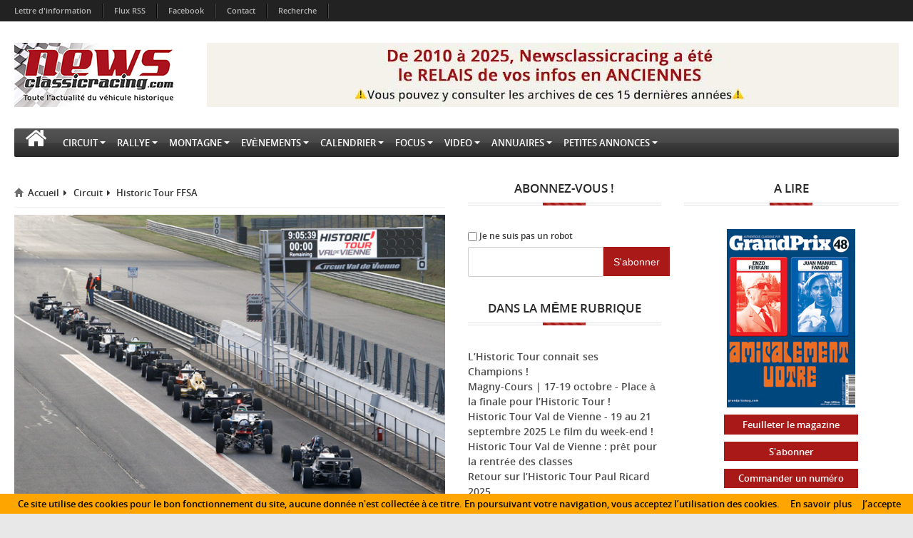

--- FILE ---
content_type: text/html; charset=utf-8
request_url: https://www.newsclassicracing.com/Historic-Tour-2017-2018-D-une
body_size: 15727
content:
<!DOCTYPE html>
<html xmlns="http://www.w3.org/1999/xhtml">
<head>
    
<title>Historic Tour 2017/2018 - D'une saison à l'autre</title>
<!--<meta http-equiv="X-UA-Compatible" content="IE=EmulateIE7" />-->
<meta http-equiv="content-type" content="text/html; charset=utf-8" />
<meta http-equiv="content-script-type" content="text/javascript" />
<meta http-equiv="content-style-type"  content="text/css" />
<meta http-equiv="pragma" content="no-cache" />
<meta http-equiv="expires" content="-1" />
<meta name="title" content="Historic Tour 2017/2018 - D'une saison à l'autre" />
<meta name="identifier-url" content="https://www.newsclassicracing.com" />
<meta name="author" content="News Classic Racing - Toute l'actualité du véhicule historique" />
<meta name="language" content="fr" />
<meta name="revisit-after" content="7 days" />
<meta name="robots" content="index, follow" />
<meta name="distribution" content="global" />
<meta name="audience" content="all" />
<meta name="description" content="News Classic Racing est le portail de l'actualité du véhicule historique. Que ce soit en circuit, en rallye ou en montagne, vous y retrouverez les infos VHC ou VHRS. C'est également le calendrier des épreuves ainsi que l'annuaire des spécialistes de la voiture ancienne, sans oublier les petites annonces avec notre partenaire Classic Racing Annonces." />
<meta name="keywords" content="" />
<meta name="dc.title" content="News Classic Racing - Toute l'actualité du véhicule historique" />
<meta name="dc.creator" content="News Classic Racing - Toute l'actualité du véhicule historique" />
<meta name="dc.description" content="News Classic Racing est le portail de l'actualité du véhicule historique. Que ce soit en circuit, en rallye ou en montagne, vous y retrouverez les infos VHC ou VHRS. C'est également le calendrier des épreuves ainsi que l'annuaire des spécialistes de la voiture ancienne, sans oublier les petites annonces avec notre partenaire Classic Racing Annonces." />
<meta name="dc.subject" content="" />


<meta property="og:image" content="https://www.newsclassicracing.com/local/cache-vignettes/L300xH200/arton8904-72d9b.jpg?1726706619" />


    <meta http-equiv="Content-Type" content="text/html; charset=UTF-8" />    
    <meta http-equiv="X-UA-Compatible" content="chrome=1" />

    <meta name="viewport" content="width=device-width, initial-scale=1.0" />

    <!-- Styles Should be After Script -->
    <link rel="stylesheet" href="style.css" />
    <link rel="stylesheet" href="squelettes/template/screen.css" />
    <link rel="stylesheet" href="style/addtohomescreen.css" />

    <link id="cssThemeColor" rel="stylesheet" href="" />
    
<script src="framework/jquery-1.10.0.min.js"></script>
    <!--[if IE 7]>
    <link id="lnkFontAwesomeIE7" href="framework/fontawesome/css/font-awesome-ie7.min.css" rel="stylesheet" />
    <![endif]-->

    <!--[if lt IE 9]>
       <script src="framework/fix-ie/html5.js"></script>
    <![endif]-->

    <script src="framework/fix-ie/modernizr.v262.js"></script>
</head>

<body>

    <nav class="top-menu-2">
        <div class="row-fluid">
            <div class="navbar navbar-inverse">
                <h2 class="hidden">Navigation haut</h2>

                <div class="navbar-inner">
                    <div class="container-fluid">
                        <button type="button" class="btn btn-navbar" data-toggle="collapse" data-target=".nav-collapse">
                            <i class="icon-reorder"></i>
                        </button>

                        <div class="nav-collapse collapse">
                            <!--<a class="brand" href="#">Serpentsoft</a>-->

                            <ul class="nav">

                                <li><a href="spip.php?page=lettres">Lettre d'information</a></li>
                                <li class="divider-vertical"></li>

                                <li><a href="spip.php?page=rss">Flux RSS</a></li>
                                <li class="divider-vertical"></li>
                                
                                <li><a  target="_blank" href="https://www.facebook.com/pages/Newsclassicracing/175616512480783" >Facebook</a></li>
                                <li class="divider-vertical"></li>
                                
                                <li>
<a  href="-Contact-" >Contact</a>
</li>
                                <li class="divider-vertical"></li>
                                
                                <li><a href="spip.php?page=recherche">Recherche</a></li>
                                <li class="divider-vertical"></li>
                                            
                            </ul>

                           
                        </div>
                    </div>
                </div>
            </div>
        </div>
    </nav>

    <header>
        <div class="navbar navbar-banner">
            <div class="container-fluid">
                <div class="row-fluid">
                    <div class="logo-240 pull-left" itemscope itemtype="http://schema.org/Brand">
                        <h1 class="hidden" itemprop="name">NewsclassicRacing</h1>
                        <a href="https://www.newsclassicracing.com">
                            <img itemprop="logo" img src="IMG/siteon0.png?1519653816" alt="Logo" />
                        </a>
                    </div>

                    
	




	
		
			
				<div class='spip_document_151370 spip_document spip_documents spip_document_image spip_documents_center spip_document_center'>
<figure class="spip_doc_inner">
<a href="https://www.newsclassicracing.com/L-actu-sur-NCR-c-est-fini" class="spip_doc_lien">

		<img src='IMG/jpg/ncr2010-2025970px.png.jpg' width="970" height="90" alt='' /></a>
</figure>
</div> 
			
		
	

                </div>
            </div>
        </div>

    </header>
    
<nav class="container-fluid navbar-main enable-fixed">
        <h2 class="hidden">Navigation Bar</h2>


        <div class="navbar">
            <div class="navbar-inner">
                <div class="clearfix">

                    <button type="button" class="btn btn-navbar collapsed" data-toggle="collapse" data-target="#divNav2">
                        <span class="icon-reorder"></span>
                    </button>

                    <div id="divNav2" class="nav-collapse collapse clearfix">

                        <ul class="nav">
                            <li class="dropdown  " role="menu" aria-labelledby="dLabel">
                                <a class="dropdown-toggle" id="ancHomePages" role="button"
                                    data-hover="dropdown" data-delay="200"
                                    data-target="#" href="https://www.newsclassicracing.com"><i class="icon-home"></i></a>
                            </li>
                            
                            <li class="dropdown " role="menu" aria-labelledby="dLabel">
                              

                                    
                                         <a class="dropdown-toggle" id="a5" role="button"
                                    data-hover="dropdown" data-delay="200"
                                    data-target="-Circuit-" href="-Circuit-" title=""  >Circuit<i class="caret"></i></a>
                                    <ul class="dropdown-menu">
                                    
                                         <li><a href="-CER-" title="">Peter Auto Racing</a></li>
                                    
                                         <li><a href="-Serie-VH-FFSA-" title="">Historic Tour FFSA</a></li>
                                    
                                         <li><a href="-GP-de-France-Historique-" title="">GP de France Historique</a></li>
                                    
                                         <li><a href="-030-Endurance-V-de-V-" title="">Endurance V de V</a></li>
                                    
                                         <li><a href="-Autres-series-" title="">Autres épreuves</a></li>
                                    
                                    </ul>
                                    
                            </li>
                            
                            <li class="dropdown " role="menu" aria-labelledby="dLabel">
                              

                                    
                                         <a class="dropdown-toggle" id="a4" role="button"
                                    data-hover="dropdown" data-delay="200"
                                    data-target="-Rallye-" href="-Rallye-" title=""  >Rallye<i class="caret"></i></a>
                                    <ul class="dropdown-menu">
                                    
                                         <li><a href="-VHC-" title="">VHC/VHRS</a></li>
                                    
                                         <li><a href="-Regularite-" title="">Régularité</a></li>
                                    
                                         <li><a href="-Navigation-" title="">Navigation</a></li>
                                    
                                         <li><a href="-Autres-epreuves-" title="">Autres épreuves</a></li>
                                    
                                    </ul>
                                    
                            </li>
                            
                            <li class="dropdown " role="menu" aria-labelledby="dLabel">
                              

                                    
                                     <a class="dropdown-toggle " id="a0" role="button"
                                     data-delay="200"
                                    data-target="-Montagne,3-" href="-Montagne,3-" title=""  >Montagne<i class="caret"></i></a>
                                    
                            </li>
                            
                            <li class="dropdown " role="menu" aria-labelledby="dLabel">
                              

                                    
                                     <a class="dropdown-toggle " id="a0" role="button"
                                     data-delay="200"
                                    data-target="-Evenements-" href="-Evenements-" title=""  >Evènements<i class="caret"></i></a>
                                    
                            </li>
                            
                            <li class="dropdown " role="menu" aria-labelledby="dLabel">
                              

                                    
                                         <a class="dropdown-toggle" id="a5" role="button"
                                    data-hover="dropdown" data-delay="200"
                                    data-target="-Calendrier-" href="-Calendrier-" title=""  >Calendrier<i class="caret"></i></a>
                                    <ul class="dropdown-menu">
                                    
                                         <li><a href="-Circuit-24-" title="">Circuit</a></li>
                                    
                                         <li><a href="-Regularite-et-Navigation-" title="">Régularité et Navigation</a></li>
                                    
                                         <li><a href="-Rallye-VHC-VHRS-" title="">Rallye VHC/VHRS</a></li>
                                    
                                         <li><a href="-Montagne-" title="">Montagne</a></li>
                                    
                                         <li><a href="-Salons-Concours-" title="">Salons &amp; Concours</a></li>
                                    
                                    </ul>
                                    
                            </li>
                            
                            <li class="dropdown " role="menu" aria-labelledby="dLabel">
                              

                                    
                                     <a class="dropdown-toggle " id="a0" role="button"
                                     data-delay="200"
                                    data-target="-Focus-" href="-Focus-" title=""  >Focus<i class="caret"></i></a>
                                    
                            </li>
                            
                            <li class="dropdown " role="menu" aria-labelledby="dLabel">
                              

                                    
                                     <a class="dropdown-toggle " id="a0" role="button"
                                     data-delay="200"
                                    data-target="-Video-" href="-Video-" title=""  >Video<i class="caret"></i></a>
                                    
                            </li>
                            
                            <li class="dropdown " role="menu" aria-labelledby="dLabel">
                              

                                    
                                         <a class="dropdown-toggle" id="a2" role="button"
                                    data-hover="dropdown" data-delay="200"
                                    data-target="-Annuaire-" href="-Annuaire-" title=""  >Annuaires<i class="caret"></i></a>
                                    <ul class="dropdown-menu">
                                    
                                         <li><a href="-Specialistes-" title="">Spécialistes</a></li>
                                    
                                         <li><a href="-Circuits,38-" title="">Circuits</a></li>
                                    
                                    </ul>
                                    
                            </li>
                            
                            <li class="dropdown " role="menu" aria-labelledby="dLabel">
                              

                                    
                                     <a class="dropdown-toggle " id="a0" role="button"
                                     data-delay="200"
                                    data-target="-Petites-annonces-" href="-Petites-annonces-" title="" target="_blank" >Petites annonces<i class="caret"></i></a>
                                    
                            </li>
                            
                            
                        </ul>
                    </div>
                    
                </div>
            </div>
        </div>
    </nav>    <div class="container-fluid" itemscope itemtype="http://schema.org/CreativeWork">
        <!-- Main Content -->
        <div class="row-fluid">
            <!-- main content -->
            <div class="span6 main-content">
                <div class="article-content">
                            <header>
                                <div itemscope="" itemtype="http://schema.org/WebPage">
                                    <ul class="breadcrumb" itemprop="breadcrumb">
                                        <li>
                                            <a href="https://www.newsclassicracing.com"><i class="bo-icon-home"></i>Accueil</a><i class="icon-caret-right icon-fixed-width"></i></li>
                                        
                         
                            <li>
                                            <a href="-Circuit-">Circuit</a><i class="1 icon-caret-right icon-fixed-width"></i></li>
                              
                            <li>
                                            <a href="-Serie-VH-FFSA-">Historic Tour FFSA</a><i class=" icon-fixed-width"></i></li>
                             
                              
                
                                    </ul>
                                </div>

                                <div class="figure-container">
                                    <figure class="featured-post-figure" itemprop="associatedMedia" itemscope="" itemtype="http://schema.org/ImageObject">
                                         <img
	src="IMG/arton8904.jpg?1507048505"
	class="spip_logo"
	width="640"
	height="427"
	alt=""/>

                                        
                                    </figure>
                                </div>


                                <h1 itemprop="headline">Historic Tour 2017/2018 - D&#8217;une saison à l&#8217;autre</h1>

                                <div class="post-info">
                                    <div class="post-meta">
                                        <ul>
                                            <!--<li title="Post Author"><a href="#" onclick="return false;"><i class="bo-icon-pencil"></i>NewsClassicRacing</a></li>-->
                                                                                        <li title="Publish Time" itemprop="datePublished"><i class="bo-icon-time"></i>Publi&eacute; le 04 oct 2017 <!-- à 07:44--></li>
                                            
                                            
                                            <!-- <li><a href="#" itemprop="interactionCount" title="No. of Comments"><i class="bo-icon-comment"></i>15</a></li>
                                            <li itemprop="interactionCount" title="No. of Views"><i class="bo-icon-eye-open"></i>35</li> -->
                                        </ul>
                                    </div>
                                </div>



                            </header>




                            <span class="clearfix"></span>

                            <div class="post-entry " itemprop="articleBody">
                                    <p>Le Championnat de France Historique des Circuits 2017 (Historic Tour) a rendu son verdict le week-end dernier sur le circuit du Val de Vienne. Déjà dans tous les esprits, <strong>le suivant se déroulera en sept dates.</strong></p>
<h2 class="spip">
2018&nbsp;: UN CHAMPIONNAT DE FRANCE EN SEPT ETAPES</h2><div class='spip_document_61895 spip_document spip_documents spip_document_image spip_documents_right spip_document_right'>
<figure class="spip_doc_inner">

 <a href="IMG/jpg/27072560_10154990731645064_6855542243498919356_n.jpg" class="spip_doc_lien mediabox" type="image/jpeg">
		<img src='IMG/jpg/27072560_10154990731645064_6855542243498919356_n.jpg' width="679" height="960" alt='' /></a>
</figure>
</div>
<p>La saison 3 du Championnat de France Historique des Circuits (Historic Tour) achevée, il est temps de se projeter dans celle qui lui succédera. Et elle s’annonce particulièrement attrayante&nbsp;! Preuve de sa bonne santé, <strong>le championnat labellisé FFSA se déroulera en sept étapes successives</strong> et offrira un savant mixte entre une reconduction de certains circuits et le retour, ou même l’arrivée, sur d’autres.<br class='autobr' />
&#171;&nbsp;<strong>L’alternance des circuits</strong> est un principe que nous prônons depuis le début, ceci de manière à offrir à nos pilotes un calendrier varié et empreint chaque année de nouveautés&nbsp;&#187;, commente <strong>Laurent Vallery-Masson (HVM Racing), le promoteur de l’Historic Tour</strong>. &#171;&nbsp;Grâce à l’intérêt que nous portent de nombreux circuits français, <strong>nous allons pouvoir passer de cinq à sept meetings en 2018</strong>, en nous tournant en priorité vers les pistes où nous sommes le plus attendus. Nous allons ainsi faire notre <strong>retour au Mans, innover en allant à Albi et à Nevers Magny-Cours et renouveler notre venue au Castellet, à Dijon, Charade et au Val de Vienne. </strong></p>
<div class='spip_document_59048 spip_document spip_documents spip_document_image spip_documents_left spip_document_left'>
<figure class="spip_doc_inner">


		<img src='IMG/jpg/arton8619.jpg' width="640" height="427" alt='' />
</figure>
</div>
 
<p>L’ensemble constitue un calendrier homogène et bien réparti, tant géographiquement que dans le temps. Nous souhaitons également <strong>renforcer les animations autour des courses, </strong> ce qui sera notamment le cas à Albi où se déroulera une véritable fête de l’automobile avec notamment un show F1&nbsp;&#187;.<br class='autobr' />
Par ailleurs, s’il est encore un peu tôt pour énumérer <strong>l’ensemble des plateaux </strong> éligibles en 2018, notons qu’ils seront, au minimum, <strong>au nombre d’une dizaine</strong> et s’accompagneront de quelques nouveautés qui continueront de permettre à l’ensemble des autos présentes en 2017 de concourir. Enfin, en marge du championnat, le grand retour des <strong>F1 à Charade (avec la série de l’HGPCA)</strong> est d’ores et déjà confirmé.</p>
<div class='spip_document_59049 spip_document spip_documents spip_document_image spip_documents_right spip_document_right'>
<figure class="spip_doc_inner">


		<img src='IMG/jpg/arton8624.jpg' width="640" height="427" alt='' />
</figure>
</div><h2 class="spip"> 
LE CALENDRIER 2018</h2>
<p>- 30 mars au 1er avril&nbsp;: <a href="Historic-Tour-Le-Castellet" class="spip_in">Historic Tour du Castellet</a><br class='manualbr' />- 4 au 6 mai&nbsp;: <a href="Historic-Tour-Dijon" class="spip_in">Historic Tour Dijon</a><br class='manualbr' />- 25 au 27 mai&nbsp;: <a href="HistoRacing-Festival-Charade" class="spip_in">Historic Tour de Charade</a><br class='manualbr' />- 15 au 17 juin&nbsp;: <a href="Historic-Tour-Albi" class="spip_in">Historic Tour d’Albi</a><br class='manualbr' />- 7 au 9 septembre&nbsp;: <a href="Historic-Tour-Le-Mans" class="spip_in">Historic Tour du Mans</a><br class='manualbr' />- 28 au 30 septembre&nbsp;: <a href="Historic-Tour-Val-de-Vienne" class="spip_in">Historic Tour du Val de Vienne</a><br class='manualbr' />- 19 au 21 octobre&nbsp;: <a href="Magny-Cours-Racing-Cup" class="spip_in">Historic Tour de Nevers Magny-Cours</a></p>
<p>-> <a href="IMG/pdf/2018-4.pdf" class="spip_in" type='application/pdf'>les plateaux qui concourront pour le Championnat de France Historique 2018</a></p>
<p>-> <a href="Historic-Tour-2018-Rouvier-Romac" class="spip_in">Le palmarès du championnat 2018</a></p>
<h2 class="spip">CHAMPIONNAT DE FRANCE 2017&nbsp;: 335 PILOTES AU PALMARES FINAL</h2>
<p>Le Championnat de France Historique des Circuits 2017 a trouvé sa conclusion le week-end passé sur le circuit du Val de Vienne. <strong>Titré en catégorie GT/Tourisme </strong> pour la deuxième année de suite, <strong>Franck Morel</strong> est rejoint sur le podium final par <strong>Fabrice Lefebvre et Ghislain Gaubert</strong>, tandis <strong>qu’Antoine Robert, Nicolas Beloou et François Belle se partagent celui de la catégorie Monoplaces/Protos</strong>. Tous les six recevront les honneurs de leurs pairs lors de la prochaine remise des prix de la FFSA. Au total, pas moins de 335 pilotes figurent au palmarès 2017&nbsp;!</p>
<div class='spip_document_59051 spip_document spip_documents spip_document_image spip_documents_left spip_document_left spip_document_avec_legende'
  data-legende-len="16" data-legende-lenx=""
>
<figure class="spip_doc_inner">

 <a href="IMG/jpg/FRENAULT-ROBERT-4978-2.jpg" class="spip_doc_lien mediabox" type="image/jpeg">
		<img src='IMG/jpg/FRENAULT-ROBERT-4978-2.jpg' width="800" height="533" alt='' /></a>
<figcaption class='spip_doc_legende'>
	 <div class='spip_doc_titre  '><strong>Antoine ROBERT
</strong></div>
	 
	 
</figcaption></figure>
</div>
<p><strong>Le Top 10 final du Championnat de France Monoplaces/Protos</strong> <br class='manualbr' />1.Antoine ROBERT (Martini/FR Classic) 360 pts, 2.Nicolas BELOOU (Van Diemen/FFord Kent) 345 pts, 3.François BELLE (Lola/FFord Historic) 335 pts, 4.Paul CHATEAUX (Ralt/F3 Classic) 320 pts 5.Xavier MICHEL (Crosslé/FFord Historic et FFord Kent) 300 pts, 6.Andy SPRIMONT (Mygale/FFord Kent) 296 pts, 7.Guillaume BLANCARDI (Van Diemen/FFord Historic) 281 pts, 8.Franck METZGER (Cesca Grac/SportProtosCup) 260 pts, 9.Maxime LEBRETON (Van Diemen/FFord Kent) 258 pts, 10.Jean-Jacques DEVERLY (Lola/FFord Historic) 238 pts, etc… 141 pilotes classés. <br class='manualbr' />-> <a href="IMG/pdf/Championnat_de_France_Historique_des_Circuits_Monoplaces_et_Prototypes.pdf" class="spip_in" type='application/pdf'>Classement Championnat de France Monoplaces/Protos 2017</a></p>
<div class='spip_document_59050 spip_document spip_documents spip_document_image spip_documents_right spip_document_right spip_document_avec_legende'
  data-legende-len="14" data-legende-lenx=""
>
<figure class="spip_doc_inner">

 <a href="IMG/jpg/GTCLASSIC-MOREL-5308-2.jpg" class="spip_doc_lien mediabox" type="image/jpeg">
		<img src='IMG/jpg/GTCLASSIC-MOREL-5308-2.jpg' width="800" height="533" alt='' /></a>
<figcaption class='spip_doc_legende'>
	 <div class='spip_doc_titre  '><strong>Franck MOREL
</strong></div>
	 
	 
</figcaption></figure>
</div>
<p><strong>Le Top 10 final du Championnat de France GT/Tourisme</strong> <br class='manualbr' />1.Franck MOREL (Viper GTS-R et Porsche 930/GT Classic et Asavé GTT) 360 pts, 2.Fabrice LEFEBVRE (Audi Quattro/Saloon Car) 350 pts, 3.Ghislain GAUBERT (Porsche 911/Asavé GTT) 340 pts 4.Pascal METAYER (Lotus Seven/Lotus) 335 pts, 5.Laurent MAJOU-ROSINOER (Cooper/Maxi 1000) 330 pts 6.Xavier JACQUET (Lotus Seven/lotus) 321 pts, 7.Patrick FUET (BMW M3/Saloon Car) 277 pts, 8ex.Philippe GANDINI (Jem/Maxi 1000) et José BELTRAMELLI (Chevrolet Corvette/Asavé 65) 261 pts, 10.Jean-Christophe DOS SANTOS (Porsche 964/GT Classic) 257 pts, etc… 194 pilotes classés.<br class='manualbr' />-> <a href="IMG/pdf/Championnat_de_France_Historique_des_Circuits_GT_Tourisme.pdf" class="spip_in" type='application/pdf'>Classement championnat de France GT Tourisme 2017</a></p>
<hr class="spip" /><div class='spip_document_37975 spip_document spip_documents spip_document_image spip_documents_left spip_document_left'>
<figure class="spip_doc_inner">


		<img src='IMG/png/Capture_d_e_cran_2015-10-21_a_20-27-43.png' width="206" height="98" alt='' />
</figure>
</div>
<p>Organisation&nbsp;: HVM Racing<br class='manualbr' /><a href="http://www.historictour.org" class="spip_url spip_out auto" rel='noopener noreferrer nofollow external' target='_blank'>www.historictour.org</a></p>
<p>Texte&nbsp;: Jacques Furet<br class='manualbr' />photos G.Auriol / <a href="http://www.photoclassicracing.com" class="spip_url spip_out auto" rel='noopener noreferrer nofollow external' target='_blank'>www.photoclassicracing.com</a><br class='manualbr' />
photo1&nbsp;: On se presse au départ de l&#8217;Historic Tour. 335 pilotes y ont été classés en 2017<br class='manualbr' /></p>
<hr class="spip" />
<p>-> <a href="HISTORIC-TOUR-2017-La-saison-3-en" class="spip_in">Revivre l&#8217;Historic Tour 2017</a><br class='manualbr' />-> <a href="HVM-Racing-2016-est-en-route" class="spip_in">Revivre l&#8217;Historic Tour 2016</a><br class='manualbr' />-> <a href="Historic-Tour-cinq-meetings-en" class="spip_in">Revivre l&#8217;Historic Tour 2015</a></p>
                            </div>
                            
                            
                            

</ul>



			
		<div class="spacer">&nbsp;</div>
		<h2 class="spacer">Documents joints</h2>
        <br />
		
				<a href="IMG/pdf/Championnat_de_France_Historique_des_Circuits_Monoplaces_et_Prototypes.pdf">
					<img src='local/cache-vignettes/L25xH25/pdf-89925.svg?1726653011' width='25' height='25' alt='' class='spip_logo spip_logos spip_document_icone' /> 
					<span class="titredoc" style="position:relative;bottom:-1px;">&nbsp;Classement Championnat de France Monoplaces/Protos 2017&nbsp;(PDF - 39 kio)</span>
				</a><br /><br />
		
				<a href="IMG/pdf/Championnat_de_France_Historique_des_Circuits_GT_Tourisme.pdf">
					<img src='local/cache-vignettes/L25xH25/pdf-89925.svg?1726653011' width='25' height='25' alt='' class='spip_logo spip_logos spip_document_icone' /> 
					<span class="titredoc" style="position:relative;bottom:-1px;">&nbsp;Classement championnat GT Tourisme 2017&nbsp;(PDF - 42.9 kio)</span>
				</a><br /><br />
		
				<a href="IMG/pdf/2018-4.pdf">
					<img src='local/cache-vignettes/L25xH25/pdf-89925.svg?1726653011' width='25' height='25' alt='' class='spip_logo spip_logos spip_document_icone' /> 
					<span class="titredoc" style="position:relative;bottom:-1px;">&nbsp;Les plateaux 2018&nbsp;(PDF - 111.6 kio)</span>
				</a><br /><br />
		

		






           


                            
                        </div>
            </div>
            
            <section class="span270">
    <h2 class="hidden">Right Sidebar</h2>

    <!-- Feedburner -->
    <aside class="widget w-rss-feed">
        <div class="widget-title">
            <h4>Abonnez-vous !</h4>
        </div>

        <div class="widget-content clearfix">
            <div class="feedburner-subscribe">
                    <div class="input-append input-block-level">
                        <div class='formulaire_spip formulaire_newsletter formulaire_newsletter_subscribe' id='formu-newsletter'>
	
	

	 
	<form method='post' action='/Historic-Tour-2017-2018-D-uneformu-newsletter'><div>
		<span class="form-hidden"><input name='formulaire_action' type='hidden'
		value='newsletter_subscribe'><input name='formulaire_action_args' type='hidden'
		value='LX1ChNno+qOoTDZj+pQ9aIzeEbURvRTs3lqz+qJoUzid8jMSrXySzRob2L2ZuEdCUQtH5RgnBHqBildkOPKGefvED8ir5hFdaQ=='><input name='formulaire_action_sign' type='hidden'
		value=''><input type='hidden' name='_jeton' value='9d1e41c69c368c126584cecb93ce0a162c861e208d0a8dde70768986a81e16ab' /><label class='check_if_nobot'><input type='checkbox' name='_nospam_encrypt' value='1' /> Je ne suis pas un robot</label></span><div class="editer-groupe">
			<div class="editer editer_session_email obligatoire"><input type="email" name='x_bjk3NDk3dXdVYnlHYlFSc0tDSHMyQT09' style="color: #AAA;width:64%;padding: 0;padding-left:15px" value="" id="session_email"  required='required'/>
			
			

		
		
		<!--extra-->
		
		
		<input type="submit" class="submit" value="S'abonner"  style="background: #A91917;
    background-color: #A91917;
    color: white;
    /* height: 108%; */
    padding-left: 1em;
    padding-right: 1em;
    border: none;
    border-radius: 0;
    padding-top: 0.76em;
    padding-bottom: 0.76em;"/>
    </div>
    </div>
	</div><div class="editer saisie_session_email" style="display: none;">
	<label for="give_me_your_email">Veuillez laisser ce champ vide :</label>
	<input type="text" class="text email" name='x_bjk3NDRiT2lTN20yYlRScktqUT0' id="give_me_your_email" value="" size="10" />
</div></form>
	
</div>
                    </div>
            </div>
        </div>
    </aside>

    <aside class="widget w-weather">
        <div class="widget-title">
            <h4>Dans la même rubrique</h4>
        </div>
        <br />
        

            <div class="title">
                <h5><a href="L-Historic-Tour-connait-ses-Champions">L&#8217;Historic Tour connait ses Champions&nbsp;!</a></h5>
            </div>

        

            <div class="title">
                <h5><a href="Magny-Cours-17-19-octobre-Place-a-la-finale-pour-l-Historic-Tour">Magny-Cours | 17-19 octobre - Place à la finale pour l&#8217;Historic Tour&nbsp;!</a></h5>
            </div>

        

            <div class="title">
                <h5><a href="Historic-Tour-Val-de-Vienne-19-au-21-septembre-2025-Le-film-du-week-end">Historic Tour Val de Vienne - 19 au 21 septembre 2025 Le film du week-end&nbsp;!</a></h5>
            </div>

        

            <div class="title">
                <h5><a href="Historic-Tour-Val-de-Vienne-pret-pour-la-rentree-des-classes">Historic Tour Val de Vienne&nbsp;: prêt pour la rentrée des classes</a></h5>
            </div>

        

            <div class="title">
                <h5><a href="Retour-sur-l-Historic-Tour-Paul-Ricard-2025">Retour sur l&#8217;Historic Tour Paul Ricard 2025</a></h5>
            </div>

        

            <div class="title">
                <h5><a href="De-retour-au-circuit-Paul-Ricard-pour-l-Historic-Tour">De retour au circuit Paul Ricard pour l&#8217;Historic Tour&nbsp;!</a></h5>
            </div>

        

            <div class="title">
                <h5><a href="Historic-Tour-2025-Mistral-gagnant-a-Ledenon">Historic Tour 2025&nbsp;: Mistral gagnant à Lédenon&nbsp;!</a></h5>
            </div>

        

            <div class="title">
                <h5><a href="Cap-au-sud-pour-l-Historic-Tour">Cap au sud pour l&#8217;Historic Tour&nbsp;!</a></h5>
            </div>

        
    </aside>    <!-- Weather -->
<aside class="widget w-weather">


    <div class="widget-title">
        <h4>Prochaines Epreuves</h4>
    </div>
	<!--<div align="center">

        <script type="text/javascript">
            function initLocalClocks(){
                var date = new Date; 
                var seconds = date.getSeconds(); 
                var minutes = date.getMinutes(); 
                var hours = date.getHours(); 
                var hands = [
                    {hand:'hours', angle:(hours * 30) + (minutes / 2)}, 
                    {hand:'minutes', angle:(minutes * 6) + (seconds/10)}, 
                    {hand:'seconds', angle:(seconds * 6)}
                ]; 
                for (var j = 0; j < hands.length; j++){
                    var elements = document.querySelectorAll('.' + hands[j].hand); 
                    for (var k = 0; k < elements.length; k++){
                        elements[k].style.webkitTransform = 'rotateZ(' + hands[j].angle + 'deg)'; 
                        elements[k].style.transform = 'rotateZ(' + hands[j].angle + 'deg)'; 
                        if (hands[j].hand === 'minutes'){
                            elements[k].parentNode.setAttribute('data-second-angle', hands[j + 1].angle); }
                    }
                }
            }
        </script>

        <style>
            .clock { background: #fff url(pub/BRM-V6-200x230/images/fond-montreRespV4.png) no-repeat center; height: 253px; position: relative; width: 220px; background-size:contain; } 
            .clock.simple:after { background: #fff; border-radius: 50%; content: ""; position: absolute; left: 50%; top: 50%; -webkit-transform: translate(-100%, -100%); -ms-transform: translate(-100%, -100%); transform: translate(-100%, -100%); width: 5%; height: 5%; z-index: 10; } 
            .minutes-container, .hours-container, .seconds-container { position: absolute; top: 0; right: 0; bottom: 0; left: 0; -webkit-transform-origin: 100% 100%; -ms-transform-origin: 100% 100%; transform-origin: 100% 100%; } 
            .hours-container{ -webkit-transform-origin: 50% 50%; -ms-transform-origin: 50% 50%; transform-origin: 50% 50%; } 
            .minutes-container{ -webkit-transform-origin: 50% 50%; -ms-transform-origin: 50% 50%; transform-origin: 50% 50%; }  
            .seconds-container{ -webkit-transform-origin: 50% 50%; -ms-transform-origin: 50% 50%; transform-origin: 50% 50%; } 
            .hours { background: transparent url(pub/BRM-V6-200x230/images/heureRespV4.png) no-repeat center; height: 100%; left: 0px; position: absolute; top: 0px; width: 100%; -webkit-transform-origin: 100% 100%; -ms-transform-origin: 50% 50%; transform-origin: 50% 50%; background-size:contain;} 
            .minutes { background: transparent url(pub/BRM-V6-200x230/images/minuteRespV4.png) no-repeat center; height: 100%; left: 0px; position: absolute; top: 0px; width: 100%; -webkit-transform-origin: 100% 100%; -ms-transform-origin: 50% 50%; transform-origin: 50% 50%; background-size:contain;}
            .seconds { background: transparent url(pub/BRM-V6-200x230/images/secondeRespV4.png) no-repeat center; height: 100%; left: 0px; position: absolute; top: 0px; width: 100%; -webkit-transform-origin: 100% 100%; -ms-transform-origin: 50% 50%; transform-origin: 50% 50%; background-size:contain; z-index: 8; } 
            .hours-container{-webkit-animation:rotate 43200s infinite linear;animation:rotate 43200s infinite linear;} 
            @-webkit-keyframes rotate { 100% { -webkit-transform: rotateZ(360deg); transform: rotateZ(360deg); } } 
            @keyframes rotate { 100% { -webkit-transform: rotateZ(360deg); transform: rotateZ(360deg); } }
            .hours-container {
                animation: rotate 43200s infinite linear;
            }
            .minutes-container {
                animation: rotate 3600s infinite linear;
            }
            .seconds-container {
                animation: rotate 60s infinite linear;
            }
        </style>
		<a href="http://www.brm-manufacture.com" target="_blank" >
        <iframe title="montre BRM" onload="initLocalClocks();" style="border: none;display: none;" src="https://www.joce-web.fr" width="0"></iframe>
        <article class="clock">
            <div class="hours-container">
                <div class="hours"></div>
            </div>
            <div class="minutes-container">
                <div class="minutes"></div>
            </div>
            <div class="seconds-container">
                <div class="seconds"></div>
            </div>
        </article>
			</a>
    <br /><br />
</div> -->
    <div class="title">

         
            

                
                    <h5>28/01&nbsp;-&nbsp;<a   href="Salon-Retromobile-2026-9323">Salon Rétromobile 2026</a></h5>
                
                    <h5>30/01&nbsp;-&nbsp;<a   href="Legend-Boucles-Bastogne-B">Legend Boucles - Bastogne (B)</a></h5>
                
                    <h5>31/01&nbsp;-&nbsp;<a   href="XXVIIe-Rallye-Monte-Carlo-Historique">XXVIIIe Rallye Monte-Carlo Historique</a></h5>
                
                    <h5>14/02&nbsp;-&nbsp;<a   href="70e-Rallye-Neige-et-Glace">71e Rallye Neige et Glace</a></h5>
                
                    <h5>21/02&nbsp;-&nbsp;<a   href="5e-Auto-tour-du-Briennois-10">7e Auto-Tour du Briennois (10)</a></h5>
                 
                 

                </div>
    
        <a href="-Calendrier-" class="tteepreuves">voir toutes les épreuves</a>
    
   
                </aside>    <aside class="widget w-adv">
                                <div class="widget-title">
                                    <h4>Annonces</h4>
                                </div>
                                <div class="widget-content clearfix">
                                    <a href="#"> <p><strong>Clap de fin pour NCR&nbsp;:</strong></p>
<div class='spip_document_151555 spip_document spip_documents spip_document_image spip_documents_center spip_document_center spip_document_avec_legende'
  data-legende-len="11" data-legende-lenx=""
>
<figure class="spip_doc_inner">
<a href="https://www.newsclassicracing.com/L-actu-sur-NCR-c-est-fini" class="spip_doc_lien">

		<img src='IMG/jpg/finncr2025.jpg' width="220" height="286" alt='' /></a>
<figcaption class='spip_doc_legende'>
	 <div class='spip_doc_titre  '><strong>Cliquez&nbsp;!</strong></div>
	 
	 
</figcaption></figure>
</div><hr class="spip" /><div class='spip_document_148705 spip_document spip_documents spip_document_image spip_documents_center spip_document_center spip_document_avec_legende'
  data-legende-len="11" data-legende-lenx=""
>
<figure class="spip_doc_inner">
<a href="https://www.zoulouracingheritage.com/" class="spip_out spip_doc_lien" rel='noopener noreferrer ' target='_blank'>

		<img src='IMG/jpg/n_g26.jpg' width="220" height="391" alt='' /></a>
<figcaption class='spip_doc_legende'>
	 <div class='spip_doc_titre  '><strong>Cliquez&nbsp;!</strong></div>
	 
	 
</figcaption></figure>
</div><hr class="spip" /><div class='spip_document_93176 spip_document spip_documents spip_document_image spip_documents_center spip_document_center spip_document_avec_legende'
  data-legende-len="11" data-legende-lenx=""
>
<figure class="spip_doc_inner">
<a href="http://www.equipeeurope.com" class="spip_out spip_doc_lien" rel='noopener noreferrer ' target='_blank'>

		<img src='IMG/png/LogoEE_White200-23938.png' width="153" height="200" alt='' /></a>
<figcaption class='spip_doc_legende'>
	 <div class='spip_doc_titre  '><strong>Cliquez&nbsp;!</strong></div>
	 
	 
</figcaption></figure>
</div><hr class="spip" /><div class='spip_document_149374 spip_document spip_documents spip_document_image spip_documents_center spip_document_center'>
<figure class="spip_doc_inner">
<a href="https://www.berlinettemagazine.com/abonnement/" class="spip_out spip_doc_lien" rel='noopener noreferrer ' target='_blank'>

		<img src='IMG/jpg/bm.jpg' width="220" height="293" alt='' /></a>
</figure>
</div><hr class="spip" />
<p><strong>Consultez les petites annonces sur&nbsp;:</strong></p>
<div class='spip_document_120473 spip_document spip_documents spip_document_image spip_documents_center spip_document_center spip_document_avec_legende'
  data-legende-len="11" data-legende-lenx=""
>
<figure class="spip_doc_inner">
<a href="https://www.classic-racing-annonces.fr/" class="spip_out spip_doc_lien" rel='noopener noreferrer ' target='_blank'>

		<img src='IMG/jpg/200x200_classique.jpg' width="200" height="200" alt='' /></a>
<figcaption class='spip_doc_legende'>
	 <div class='spip_doc_titre  '><strong>Cliquez&nbsp;!</strong></div>
	 
	 
</figcaption></figure>
</div><hr class="spip" />
<p><strong>Toutes les photos sur&nbsp;:</strong><br class='manualbr' /></p>
<div class='spip_document_96095 spip_document spip_documents spip_document_image spip_documents_center spip_document_center spip_document_avec_legende'
  data-legende-len="11" data-legende-lenx=""
>
<figure class="spip_doc_inner">
<a href="http://www.photoclassicracing.com" class="spip_out spip_doc_lien" rel='noopener noreferrer ' target='_blank'>

		<img src='IMG/png/logo-photoclassic.png' width="223" height="68" alt='' /></a>
<figcaption class='spip_doc_legende'>
	 <div class='spip_doc_titre  '><strong>Cliquez&nbsp;!</strong></div>
	 
	 
</figcaption></figure>
</div><hr class="spip" /></a>
                                </div>
                                </aside>	                                    <!-- Tabs -->
                                    <section class="widget w-tabs">
                                        <h3 class="hidden">Tabs Widget</h3>

                                        <div class="widget-content clearfix">
                                            <ul class="tabs-header clearfix">
                                                <li class="btn-theme active"><a data-target="#popular" data-toggle="tab">Populaires</a></li>
                                                <li class="btn-theme"><a data-target="#recent" data-toggle="tab">Recents</a></li>
                                            </ul>

                                            <div class="tab-content">

                                                <div class="tab-pane active" id="popular">
                                                    <aside class="row-fluid">
                                                        <h4 class="hidden">Popular News Tab</h4>

                                                        <div class="posts-in-widget">
                                                            <div class="tabs-special-style">
                                                                <ul class="media-list">
                                                                    
                                                                </ul>
                                                            </div>
                                                        </div>
                                                    </aside>
                                                </div>

                                                <div class="tab-pane" id="recent">
                                                    <aside class="row-fluid">
                                                        <h4 class="hidden">Recent News Tab</h4>

                                                        <div class="posts-in-widget">
                                                            <div class="tabs-special-style">
                                                                <ul class="media-list">
                                                                    
                                                                        <li class="media">
                                                                            <article>
                                                                                <a href="Equipe-Europe-une-saison-2025-phenomenale" class="span3" title="">
                                                                                    <div class="media-object thumb-effect">
                                                                                        <div class="mask"></div>
                                                                                        <img
	src="local/cache-gd2/0c/7971e7d0a5b5497babbaaf982f9756.jpg?1762338184" class='spip_logo' width='150' height='150'
	alt="" />
                                                                                    </div>
                                                                                </a>

                                                                                <div class="media-body span9">
                                                                                    <a href="Equipe-Europe-une-saison-2025-phenomenale" title="Equipe Europe, une saison 2025 phénoménale ">

                                                                                        <h5 class="media-heading">Equipe Europe, une saison 2025 phénoménale </h5>
                                                                                    </a>

                                                                                    <div class="media">
                                                                                        <span title="Published Time"><i class="bo-icon-time"></i>06 nov 25, 07:07</span>
                                                                                    </div>
                                                                                </div>
                                                                            </article>
                                                                        </li>
                                                                        
                                                                        <li class="media">
                                                                            <article>
                                                                                <a href="Retour-sur-les-Routes-du-pays-Flamand" class="span3" title="">
                                                                                    <div class="media-object thumb-effect">
                                                                                        <div class="mask"></div>
                                                                                        <img
	src="local/cache-gd2/fd/f740bf227461bf1c7fdac14c8907e2.jpg?1762355291" class='spip_logo' width='150' height='150'
	alt="" />
                                                                                    </div>
                                                                                </a>

                                                                                <div class="media-body span9">
                                                                                    <a href="Retour-sur-les-Routes-du-pays-Flamand" title="Retour sur les Routes du pays Flamand ">

                                                                                        <h5 class="media-heading">Retour sur les Routes du pays Flamand </h5>
                                                                                    </a>

                                                                                    <div class="media">
                                                                                        <span title="Published Time"><i class="bo-icon-time"></i>05 nov 25, 16:08</span>
                                                                                    </div>
                                                                                </div>
                                                                            </article>
                                                                        </li>
                                                                        
                                                                        <li class="media">
                                                                            <article>
                                                                                <a href="Rallye-Pionniers-Classic-2025-Une-edition-d-anthologie" class="span3" title="">
                                                                                    <div class="media-object thumb-effect">
                                                                                        <div class="mask"></div>
                                                                                        <img
	src="local/cache-gd2/ba/81bdafb9abef80f0be1497c406033b.jpg?1762268635" class='spip_logo' width='150' height='150'
	alt="" />
                                                                                    </div>
                                                                                </a>

                                                                                <div class="media-body span9">
                                                                                    <a href="Rallye-Pionniers-Classic-2025-Une-edition-d-anthologie" title="Rallye Pionniers Classic 2025 – Une édition d&#8217;anthologie">

                                                                                        <h5 class="media-heading">Rallye Pionniers Classic 2025 – Une édition d&#8217;anthologie</h5>
                                                                                    </a>

                                                                                    <div class="media">
                                                                                        <span title="Published Time"><i class="bo-icon-time"></i>05 nov 25, 07:40</span>
                                                                                    </div>
                                                                                </div>
                                                                            </article>
                                                                        </li>
                                                                        
                                                                        <li class="media">
                                                                            <article>
                                                                                <a href="HTCC-Saison-22-Episodes-19-20-Le-MANS-25-et-26-octobre-2025" class="span3" title="">
                                                                                    <div class="media-object thumb-effect">
                                                                                        <div class="mask"></div>
                                                                                        <img
	src="local/cache-gd2/e0/363897ef10c7c948aa58a89e11f31e.jpg?1762267870" class='spip_logo' width='150' height='150'
	alt="" />
                                                                                    </div>
                                                                                </a>

                                                                                <div class="media-body span9">
                                                                                    <a href="HTCC-Saison-22-Episodes-19-20-Le-MANS-25-et-26-octobre-2025" title="HTCC Saison 22 -  Episodes 19&amp;20 -  Le MANS - 25 et 26 octobre 2025">

                                                                                        <h5 class="media-heading">HTCC Saison 22 -  Episodes 19&amp;20 -  Le MANS - 25 et 26 octobre 2025</h5>
                                                                                    </a>

                                                                                    <div class="media">
                                                                                        <span title="Published Time"><i class="bo-icon-time"></i>05 nov 25, 07:33</span>
                                                                                    </div>
                                                                                </div>
                                                                            </article>
                                                                        </li>
                                                                        
                                                                        <li class="media">
                                                                            <article>
                                                                                <a href="Phocea-Productions-le-calendrier-2026" class="span3" title="">
                                                                                    <div class="media-object thumb-effect">
                                                                                        <div class="mask"></div>
                                                                                        <img
	src="local/cache-gd2/42/e27c735fee0a3cba2dd597c0b93c6d.jpg?1762267870" class='spip_logo' width='150' height='150'
	alt="" />
                                                                                    </div>
                                                                                </a>

                                                                                <div class="media-body span9">
                                                                                    <a href="Phocea-Productions-le-calendrier-2026" title="Phocéa Productions&nbsp;: le calendrier 2026">

                                                                                        <h5 class="media-heading">Phocéa Productions&nbsp;: le calendrier 2026</h5>
                                                                                    </a>

                                                                                    <div class="media">
                                                                                        <span title="Published Time"><i class="bo-icon-time"></i>05 nov 25, 07:26</span>
                                                                                    </div>
                                                                                </div>
                                                                            </article>
                                                                        </li>
                                                                        
                                                                </ul>
                                                            </div>
                                                        </div>
                                                    </aside>
                                                </div>


                                            </div>
                                        </div>
                                    </section>


            </section>            <section class="span300">
                                        <h2 class="hidden">Left Sidebar</h2>

                                        <!-- 300x250 Adv -->
                                        <aside class="widget w-adv">

                                            
                                                <div class="widget-title">
                                                    <h4>A LIRE</h4>
                                                </div>

                                                <br />

                                                <div style="text-align:center">
                                                    
                                                        
                                                            <img src='local/cache-vignettes/L180xH250/grand_prix_48_version_numerique_01-2-723fa.jpg?1752672166' width='180' height='250' />
                                                        
                                                        
                                                        <div id="flipbook" style="display:none">
                                                            
<div class="magazine-viewport">
	<div class="container">
		<div class="magazine">
<div class="zoom-icon zoom-icon-in" style="cursor:pointer;font-size:2em;    background: #A91917;width:20%;margin-left:auto;margin-right:auto;background-color: #A91917;color:white;padding:1em;    position: fixed;right: 0;bottom: 0" onclick="$('#flipbook').hide();">Fermer</div>
                                                            <div id="flizpbook">
                                                        
                                                            <div  class="hard" ><img src='local/cache-vignettes/L270xH374/grand_prix_48_version_numerique_01-2-b7e70.jpg?1752672166' width='270' height='374' /></div>
                                                        
                                                            <div  ><img src='local/cache-vignettes/L270xH360/grand_prix_48_version_numerique_02-2-da5da.jpg?1752672166' width='270' height='360' /></div>
                                                        
                                                            <div  ><img src='local/cache-vignettes/L270xH362/grand_prix_48_version_numerique_03-2-9021b.jpg?1752672166' width='270' height='362' /></div>
                                                        
                                                            <div  ><img src='local/cache-vignettes/L270xH365/grand_prix_48_version_numerique_04-2-1fffc.jpg?1752672166' width='270' height='365' /></div>
                                                        
                                                            <div  ><img src='local/cache-vignettes/L270xH365/grand_prix_48_version_numerique_05-2-770ce.jpg?1752672166' width='270' height='365' /></div>
                                                        
                                                            <div  ><img src='local/cache-vignettes/L270xH365/grand_prix_48_version_numerique_06-2-2c7cb.jpg?1752672166' width='270' height='365' /></div>
                                                        
                                                            <div  ><img src='local/cache-vignettes/L270xH365/grand_prix_48_version_numerique_07-2-b082f.jpg?1752672166' width='270' height='365' /></div>
                                                        
                                                            <div  ><img src='local/cache-vignettes/L270xH360/grand_prix_48_version_numerique_08-2-f06f0.jpg?1752672166' width='270' height='360' /></div>
                                                        
                                                            <div  ><img src='local/cache-vignettes/L270xH362/grand_prix_48_version_numerique_09-2-f915a.jpg?1752672166' width='270' height='362' /></div>
                                                        
                                                            <div  ><img src='local/cache-vignettes/L270xH365/grand_prix_48_version_numerique_10-2-f4f9d.jpg?1752672166' width='270' height='365' /></div>
                                                        
                                                            <div  ><img src='local/cache-vignettes/L270xH365/grand_prix_48_version_numerique_11-2-05742.jpg?1752672166' width='270' height='365' /></div>
                                                        
                                                            <div  ><img src='local/cache-vignettes/L270xH365/grand_prix_48_version_numerique_12-2-371b8.jpg?1752672166' width='270' height='365' /></div>
                                                        
                                                            <div  ><img src='local/cache-vignettes/L270xH365/grand_prix_48_version_numerique_13-2-6e5c9.jpg?1752672166' width='270' height='365' /></div>
                                                        
                                                            <div  ><img src='local/cache-vignettes/L270xH365/grand_prix_48_version_numerique_14-2-92e80.jpg?1752672166' width='270' height='365' /></div>
                                                        
                                                            <div  ><img src='local/cache-vignettes/L270xH365/grand_prix_48_version_numerique_15-2-3a1d2.jpg?1752672166' width='270' height='365' /></div>
                                                        
                                                            <div  ><img src='local/cache-vignettes/L270xH365/grand_prix_48_version_numerique_16-2-96b90.jpg?1752672166' width='270' height='365' /></div>
                                                        
                                                            <div  ><img src='local/cache-vignettes/L270xH365/grand_prix_48_version_numerique_17-2-887cc.jpg?1752672166' width='270' height='365' /></div>
                                                        
                                                            <div  ><img src='local/cache-vignettes/L270xH365/grand_prix_48_version_numerique_18-2-abc7d.jpg?1752672166' width='270' height='365' /></div>
                                                        
                                                            <div  ><img src='local/cache-vignettes/L270xH365/grand_prix_48_version_numerique_19-2-61fed.jpg?1752672166' width='270' height='365' /></div>
                                                        
                                                            <div  ><img src='local/cache-vignettes/L270xH365/grand_prix_48_version_numerique_20-2-19fd3.jpg?1752672166' width='270' height='365' /></div>
                                                        
                                                            <div  ><img src='local/cache-vignettes/L270xH365/grand_prix_48_version_numerique_21-2-487e5.jpg?1752672166' width='270' height='365' /></div>
                                                        
                                                            <div  ><img src='local/cache-vignettes/L270xH365/grand_prix_48_version_numerique_22-2-2f10e.jpg?1752672166' width='270' height='365' /></div>
                                                        
                                                            <div  ><img src='local/cache-vignettes/L270xH365/grand_prix_48_version_numerique_23-2-859ec.jpg?1752672166' width='270' height='365' /></div>
                                                        
                                                            <div  ><img src='local/cache-vignettes/L270xH365/grand_prix_48_version_numerique_24-2-565ab.jpg?1752672166' width='270' height='365' /></div>
                                                        
                                                            <div  ><img src='local/cache-vignettes/L270xH363/grand_prix_48_version_numerique_25-2-138ca.jpg?1752672166' width='270' height='363' /></div>
                                                        
                                                            <div  ><img src='local/cache-vignettes/L270xH365/grand_prix_48_version_numerique_26-2-09eeb.jpg?1752672166' width='270' height='365' /></div>
                                                        
                                                            <div  ><img src='local/cache-vignettes/L270xH365/grand_prix_48_version_numerique_27-2-25223.jpg?1752672166' width='270' height='365' /></div>
                                                        
                                                            <div  ><img src='local/cache-vignettes/L270xH365/grand_prix_48_version_numerique_28-2-b0a0a.jpg?1752672166' width='270' height='365' /></div>
                                                        
                                                            <div  ><img src='local/cache-vignettes/L270xH365/grand_prix_48_version_numerique_29-2-56ef1.jpg?1752672169' width='270' height='365' /></div>
                                                        
                                                            <div  ><img src='local/cache-vignettes/L270xH365/grand_prix_48_version_numerique_30-2-fe256.jpg?1752672169' width='270' height='365' /></div>
                                                        
                                                            <div  ><img src='local/cache-vignettes/L270xH365/grand_prix_48_version_numerique_31-2-cb3d9.jpg?1752672169' width='270' height='365' /></div>
                                                        
                                                            <div  ><img src='local/cache-vignettes/L270xH365/grand_prix_48_version_numerique_32-2-19a5a.jpg?1752672169' width='270' height='365' /></div>
                                                        
                                                            <div  ><img src='local/cache-vignettes/L270xH365/grand_prix_48_version_numerique_33-2-90e97.jpg?1752672169' width='270' height='365' /></div>
                                                        
                                                            <div  ><img src='local/cache-vignettes/L270xH365/grand_prix_48_version_numerique_34-2-e01f4.jpg?1752672169' width='270' height='365' /></div>
                                                        
                                                            <div  ><img src='local/cache-vignettes/L270xH365/grand_prix_48_version_numerique_35-2-52659.jpg?1752672169' width='270' height='365' /></div>
                                                        
                                                            <div  ><img src='local/cache-vignettes/L270xH365/grand_prix_48_version_numerique_36-2-422f3.jpg?1752672169' width='270' height='365' /></div>
                                                        
                                                            <div  ><img src='local/cache-vignettes/L270xH365/grand_prix_48_version_numerique_37-2-2e23f.jpg?1752672169' width='270' height='365' /></div>
                                                        
                                                            <div  ><img src='local/cache-vignettes/L270xH365/grand_prix_48_version_numerique_38-2-119d0.jpg?1752672169' width='270' height='365' /></div>
                                                        
                                                            <div  ><img src='local/cache-vignettes/L270xH365/grand_prix_48_version_numerique_39-2-dc78b.jpg?1752672169' width='270' height='365' /></div>
                                                        
                                                            <div  ><img src='local/cache-vignettes/L270xH365/grand_prix_48_version_numerique_40-2-a8ef7.jpg?1752672169' width='270' height='365' /></div>
                                                        
                                                            <div  ><img src='local/cache-vignettes/L270xH365/grand_prix_48_version_numerique_41-2-268dd.jpg?1752672169' width='270' height='365' /></div>
                                                        
                                                            <div  ><img src='local/cache-vignettes/L270xH365/grand_prix_48_version_numerique_42-2-7cecc.jpg?1752672169' width='270' height='365' /></div>
                                                        
                                                            <div  ><img src='local/cache-vignettes/L270xH365/grand_prix_48_version_numerique_43-2-11d2d.jpg?1752672169' width='270' height='365' /></div>
                                                        
                                                            <div  ><img src='local/cache-vignettes/L270xH365/grand_prix_48_version_numerique_44-2-837c5.jpg?1752672169' width='270' height='365' /></div>
                                                        
                                                            <div  ><img src='local/cache-vignettes/L270xH365/grand_prix_48_version_numerique_45-2-6fc26.jpg?1752672169' width='270' height='365' /></div>
                                                        
                                                            <div  ><img src='local/cache-vignettes/L270xH365/grand_prix_48_version_numerique_46-2-0661b.jpg?1752672169' width='270' height='365' /></div>
                                                        
                                                            <div  ><img src='local/cache-vignettes/L270xH365/grand_prix_48_version_numerique_47-2-0b1d3.jpg?1752672169' width='270' height='365' /></div>
                                                        
                                                            <div  ><img src='local/cache-vignettes/L270xH365/grand_prix_48_version_numerique_48-2-57b50.jpg?1752672169' width='270' height='365' /></div>
                                                        
                                                            <div  ><img src='local/cache-vignettes/L270xH365/grand_prix_48_version_numerique_49-2-ce0e5.jpg?1752672169' width='270' height='365' /></div>
                                                        
                                                            <div  ><img src='local/cache-vignettes/L270xH365/grand_prix_48_version_numerique_50-2-e1cac.jpg?1752672169' width='270' height='365' /></div>
                                                        
                                                            <div  ><img src='local/cache-vignettes/L270xH365/grand_prix_48_version_numerique_51-2-9de10.jpg?1752672169' width='270' height='365' /></div>
                                                        
                                                            <div  ><img src='local/cache-vignettes/L270xH365/grand_prix_48_version_numerique_52-2-fef2c.jpg?1752672169' width='270' height='365' /></div>
                                                        
                                                            <div  ><img src='local/cache-vignettes/L270xH365/grand_prix_48_version_numerique_53-2-17b4a.jpg?1752672169' width='270' height='365' /></div>
                                                        
                                                            <div  ><img src='local/cache-vignettes/L270xH365/grand_prix_48_version_numerique_54-2-1874b.jpg?1752672169' width='270' height='365' /></div>
                                                        
                                                            <div  ><img src='local/cache-vignettes/L270xH365/grand_prix_48_version_numerique_55-2-be65f.jpg?1752672169' width='270' height='365' /></div>
                                                        
                                                            <div  ><img src='local/cache-vignettes/L270xH365/grand_prix_48_version_numerique_56-2-11f87.jpg?1752672169' width='270' height='365' /></div>
                                                        
                                                            <div  ><img src='local/cache-vignettes/L270xH365/grand_prix_48_version_numerique_57-2-46bd4.jpg?1752672169' width='270' height='365' /></div>
                                                        
                                                            <div  ><img src='local/cache-vignettes/L270xH365/grand_prix_48_version_numerique_58-2-cbef8.jpg?1752672169' width='270' height='365' /></div>
                                                        
                                                            <div  ><img src='local/cache-vignettes/L270xH365/grand_prix_48_version_numerique_59-2-452b1.jpg?1752672169' width='270' height='365' /></div>
                                                        
                                                            <div  ><img src='local/cache-vignettes/L270xH365/grand_prix_48_version_numerique_60-2-7806c.jpg?1752672169' width='270' height='365' /></div>
                                                        
                                                            <div  ><img src='local/cache-vignettes/L270xH365/grand_prix_48_version_numerique_61-2-86dc5.jpg?1752672169' width='270' height='365' /></div>
                                                        
                                                            <div  ><img src='local/cache-vignettes/L270xH365/grand_prix_48_version_numerique_62-2-56c37.jpg?1752672170' width='270' height='365' /></div>
                                                        
                                                            <div  ><img src='local/cache-vignettes/L270xH365/grand_prix_48_version_numerique_63-2-a2e21.jpg?1752672170' width='270' height='365' /></div>
                                                        
                                                            <div  ><img src='local/cache-vignettes/L270xH365/grand_prix_48_version_numerique_64-2-bd1c2.jpg?1752672170' width='270' height='365' /></div>
                                                        
                                                            <div  ><img src='local/cache-vignettes/L270xH365/grand_prix_48_version_numerique_65-2-3550e.jpg?1752672170' width='270' height='365' /></div>
                                                        
                                                            <div  ><img src='local/cache-vignettes/L270xH365/grand_prix_48_version_numerique_66-2-658f9.jpg?1752672170' width='270' height='365' /></div>
                                                        
                                                            <div  ><img src='local/cache-vignettes/L270xH365/grand_prix_48_version_numerique_67-2-ac6d2.jpg?1752672170' width='270' height='365' /></div>
                                                        
                                                            <div  ><img src='local/cache-vignettes/L270xH365/grand_prix_48_version_numerique_68-2-f61c8.jpg?1752672170' width='270' height='365' /></div>
                                                        
                                                            <div  ><img src='local/cache-vignettes/L270xH365/grand_prix_48_version_numerique_69-2-21a42.jpg?1752672170' width='270' height='365' /></div>
                                                        
                                                            <div  ><img src='local/cache-vignettes/L270xH365/grand_prix_48_version_numerique_70-2-2d65f.jpg?1752672170' width='270' height='365' /></div>
                                                        
                                                            <div  ><img src='local/cache-vignettes/L270xH365/grand_prix_48_version_numerique_71-2-d3d4b.jpg?1752672170' width='270' height='365' /></div>
                                                        
                                                            <div  ><img src='local/cache-vignettes/L270xH365/grand_prix_48_version_numerique_72-2-ea454.jpg?1752672170' width='270' height='365' /></div>
                                                        
                                                            <div  ><img src='local/cache-vignettes/L270xH365/grand_prix_48_version_numerique_73-af41a.jpg?1752672170' width='270' height='365' /></div>
                                                        
                                                            <div  ><img src='local/cache-vignettes/L270xH365/grand_prix_48_version_numerique_74-2-16320.jpg?1752672170' width='270' height='365' /></div>
                                                        
                                                            <div  ><img src='local/cache-vignettes/L270xH365/grand_prix_48_version_numerique_75-2-6f3d5.jpg?1752672174' width='270' height='365' /></div>
                                                        
                                                            <div  ><img src='local/cache-vignettes/L270xH365/grand_prix_48_version_numerique_76-2-0eea4.jpg?1752672174' width='270' height='365' /></div>
                                                        
                                                            <div  ><img src='local/cache-vignettes/L270xH365/grand_prix_48_version_numerique_77-2-f7a91.jpg?1752672174' width='270' height='365' /></div>
                                                        
                                                            <div  ><img src='local/cache-vignettes/L270xH365/grand_prix_48_version_numerique_78-2-0cece.jpg?1752672174' width='270' height='365' /></div>
                                                        
                                                            <div  ><img src='local/cache-vignettes/L270xH365/grand_prix_48_version_numerique_79-2-a72d4.jpg?1752672174' width='270' height='365' /></div>
                                                        
                                                            <div  ><img src='local/cache-vignettes/L270xH365/grand_prix_48_version_numerique_80-2-b5095.jpg?1752672174' width='270' height='365' /></div>
                                                        
                                                            <div  ><img src='local/cache-vignettes/L270xH365/grand_prix_48_version_numerique_81-2-db4bc.jpg?1752672174' width='270' height='365' /></div>
                                                        
                                                            <div  ><img src='local/cache-vignettes/L270xH365/grand_prix_48_version_numerique_82-2-431b6.jpg?1752672174' width='270' height='365' /></div>
                                                        
                                                            <div  ><img src='local/cache-vignettes/L270xH362/grand_prix_48_version_numerique_83-2-45af2.jpg?1752672174' width='270' height='362' /></div>
                                                        
                                                            <div  ><img src='local/cache-vignettes/L270xH361/grand_prix_48_version_numerique_84-2-9f657.jpg?1752672174' width='270' height='361' /></div>
                                                        
                                                            </div>
                                                        
                </div>
        </div>
        </div>
                                                        </div>
                                                        <div class="liste-liens">
                                                            <a href="#" onclick="feuilleter();return false;">Feuilleter le magazine</a>
                                                           <a href="https://grandprixmag.com/abonnements/" target="_blank">S'abonner</a>
                                                            <a href="https://grandprixmag.com/produit/grand-prix-47/" target="_blank">Commander un num&eacute;ro</a>
                                                        </div>
                                                        
	
                                                    

                                                </div>




                                                <div class="spacer">&nbsp;</div>

                                            


                                        </aside>


                                        <!-- Social Counter -->
	
	<div id="fb-root"></div>
<script async defer crossorigin="anonymous" src="https://connect.facebook.net/fr_FR/sdk.js#xfbml=1&version=v5.0"></script>
	
	
                                        <aside class="widget w-social-counter">
                                            <div class="widget-title">
                                                <h4>Réseaux Sociaux</h4>
                                            </div>

                                            <div class="widget-content clearfix">
                                                <div class="social-counter-metro">
													<div align="center">
													<div class="fb-page" data-href="https://www.facebook.com/NewsClassicRacing/" data-tabs="timeline" data-width="240" data-height="70" data-small-header="false" data-adapt-container-width="false" data-hide-cover="false" data-show-facepile="true"><blockquote cite="https://www.facebook.com/NewsClassicRacing/" class="fb-xfbml-parse-ignore"><a href="https://www.facebook.com/NewsClassicRacing/">Newsclassicracing</a></blockquote></div>
													</div>
													
                                                     <!-- <ul class="clearfix">

                                                        <li class="fb-wrp"> -->
                                                           
													
													
													<!--<div class="btn-count">

                                                                <div class="social-counter-metro mask">
                                                                    <span>Like</span>
                                                                    <a target="_blank" href="http://www.facebook.com/pages/Newsclassicracing/175616512480783" class="more"></a>
                                                                </div>

                                                                <div class="facebook">

                                                                    <i class="facebook-sicon-48-white"></i>

                                                                    <span> </span>
                                                                    <span class="fans">Fans</span>
                                                                </div>


                                                            </div>
                                                        <!-- </li> -->

								  <!-- <li class="yt-wrp">
                                    <div class="btn-count">
                                      <div class="social-counter-metro mask">
                                            <span>Souscrire</span>
                                            <a target="_blank" href="https://www.youtube.com/channel/UCMmJUSvqwP9HRvMoaPfFQzg" class="more"></a>
                                        </div>

                                        <div class="youtube">
                                            <i class="youtube-sicon-48-white"></i>
                                            <span>S'abonner</span>
                                            <span class="fans">&agrave; la chaîne</span>
                                        </div>
                                    </div>
                                </li>

                                                       <li class="rs-wrp">
                                                            <div class="btn-count">
                                                                <div class="social-counter-metro mask">
                                                                    <span>Souscrire</span>
                                                                    <a href="spip.php?page=rss" class="more"></a>
                                                                </div>

                                                                <div class="rss">
                                                                    <i class="rss-sicon-48-white"></i>
                                                                    <span>Souscrire</span>
                                                                    <span class="fans">au flux RSS</span>
                                                                </div>
                                                            </div>
                                                        </li>

                                                    </ul> -->
                                                </div>
                                            </div>
                                        </aside>

                                        <aside class="widget w-adv">
                    <div class="widget-title">
                        <h4>Annonces</h4>
                    </div>
                                <div class="widget-content clearfix">
                                    <a href="#"> <div class='spip_document_150426 spip_document spip_documents spip_document_image spip_documents_center spip_document_center spip_document_avec_legende'
  data-legende-len="11" data-legende-lenx=""
>
<figure class="spip_doc_inner">
<a href="https://www.newsclassicracing.com/Le-musee-des-24h-ephemere-accueille-l-exposition-Champions-du-Monde" class="spip_doc_lien">

		<img src='IMG/jpg/lemans---220px.jpg' width="220" height="275" alt='' /></a>
<figcaption class='spip_doc_legende'>
	 <div class='spip_doc_titre  '><strong>Cliquez&nbsp;!</strong></div>
	 
	 
</figcaption></figure>
</div><hr class="spip" />
<p><strong>Toutes les photos sur&nbsp;:</strong><br class='manualbr' /></p>
<div class='spip_document_88125 spip_document spip_documents spip_document_image spip_documents_center spip_document_center spip_document_avec_legende'
  data-legende-len="11" data-legende-lenx=""
>
<figure class="spip_doc_inner">
<a href="http://www.photoclassicracing.com" class="spip_out spip_doc_lien" rel='noopener noreferrer ' target='_blank'>

		<img src='IMG/png/pub-photoclassic.png' width="250" height="219" alt='' /></a>
<figcaption class='spip_doc_legende'>
	 <div class='spip_doc_titre  '><strong>Cliquez&nbsp;!</strong></div>
	 
	 
</figcaption></figure>
</div><hr class="spip" /><div class='spip_document_120472 spip_document spip_documents spip_document_image spip_documents_center spip_document_center spip_document_avec_legende'
  data-legende-len="11" data-legende-lenx=""
>
<figure class="spip_doc_inner">
<a href="https://www.classic-racing-annonces.fr/" class="spip_out spip_doc_lien" rel='noopener noreferrer ' target='_blank'>

		<img src='IMG/jpg/200x200_course.jpg' width="200" height="200" alt='' /></a>
<figcaption class='spip_doc_legende'>
	 <div class='spip_doc_titre  '><strong>Cliquez&nbsp;!</strong></div>
	 
	 
</figcaption></figure>
</div><hr class="spip" /><div class='spip_document_108825 spip_document spip_documents spip_document_image spip_documents_center spip_document_center spip_document_avec_legende'
  data-legende-len="11" data-legende-lenx=""
>
<figure class="spip_doc_inner">
<a href="https://www.tripyrs.eu/fr" class="spip_out spip_doc_lien" rel='noopener noreferrer ' target='_blank'>

		<img src='IMG/jpg/tripy.jpg' width="220" height="300" alt='' /></a>
<figcaption class='spip_doc_legende'>
	 <div class='spip_doc_titre  '><strong>Cliquez&nbsp;!</strong></div>
	 
	 
</figcaption></figure>
</div><hr class="spip" /><div class='spip_document_144692 spip_document spip_documents spip_document_image spip_documents_center spip_document_center'>
<figure class="spip_doc_inner">
<a href="Pour-s-abonner-aux-magazinesCape-Editions" class="spip_in spip_doc_lien">

		<img src='IMG/gif/anim-capeeditions.gif' width="220" height="312" alt='' /></a>
</figure>
</div><hr class="spip" /></a>
                                </div>
                                </aside>	
                                    

                                    
                                    
                                 
                                    </section>            <div class="row-fluid">
                     <div class="span12 footer-adv">
                             <div class='spip_document_151356 spip_document spip_documents spip_document_image spip_documents_center spip_document_center'>
<figure class="spip_doc_inner">


		<img src='IMG/jpg/ncr2010-2025728px.png.jpg' width="728" height="90" alt='' />
</figure>
</div>
                     </div>
                </div>                 
    </div>
</div>
<section class="modern-footer">
        <h2 class="hidden">Sub-Footer Section</h2>

        <div class="container-fluid">
            <div class="row-fluid">

                <aside class="span3">
                    
                    <div class="f-widget w-tags">
                        <div class="f-widget-title">
                            <h4>RUBRIQUES PRINCIPALES</h4>
                        </div>

                                <div class="title">
                                    <br />
                                    
                                    <h5>&nbsp; &nbsp; &nbsp; &nbsp; &nbsp; <a href="-Circuit-">Circuit</a></h5>
                                    
                                    <h5>&nbsp; &nbsp; &nbsp; &nbsp; &nbsp; <a href="-CER-">Peter Auto Racing</a></h5>
                                    
                                    <h5>&nbsp; &nbsp; &nbsp; &nbsp; &nbsp; <a href="-Rallye-">Rallye</a></h5>
                                    
                                    <h5>&nbsp; &nbsp; &nbsp; &nbsp; &nbsp; <a href="-Montagne,3-">Montagne</a></h5>
                                    
                                    <h5>&nbsp; &nbsp; &nbsp; &nbsp; &nbsp; <a href="-Evenements-">Evènements</a></h5>
                                    
                                    <h5>&nbsp; &nbsp; &nbsp; &nbsp; &nbsp; <a href="-Calendrier-">Calendrier</a></h5>
                                    
                                    <h5>&nbsp; &nbsp; &nbsp; &nbsp; &nbsp; <a href="-Focus-">Focus</a></h5>
                                    
                                    <h5>&nbsp; &nbsp; &nbsp; &nbsp; &nbsp; <a href="-Video-">Video</a></h5>
                                    
                                    <h5>&nbsp; &nbsp; &nbsp; &nbsp; &nbsp; <a href="-Annuaire-">Annuaires</a></h5>
                                    
                                    
                    		</div>

                    </div>
                
                </aside>

                <aside class="span3">
                    <div class="f-widget w-pictures">
                        <div class="f-widget-title">
                            <h4>ALLER PLUS LOIN</h4>
                        </div>

     						<div class="title">
                                                    <br />
                                    
                                        <h5>&nbsp; &nbsp; &nbsp; &nbsp; &nbsp; <a href="-Contact-">Contact</a></h5>
                                    
                                        <h5>&nbsp; &nbsp; &nbsp; &nbsp; &nbsp; <a href="-Application-iPhone-">Application smartphone</a></h5>
                                    
                                        <h5>&nbsp; &nbsp; &nbsp; &nbsp; &nbsp; <a href="-Facebook-">Facebook</a></h5>
                                    
                                        <h5>&nbsp; &nbsp; &nbsp; &nbsp; &nbsp; <a href="-RSS-">Flux RSS</a></h5>
                                    
                                        <h5>&nbsp; &nbsp; &nbsp; &nbsp; &nbsp; <a href="-Recherche,64-">Recherche</a></h5>
                                    
                    		</div>

                    </div>
                </aside>

                
                
                    <aside class="span3 autresmarquesbloc">
                    <div class="f-widget w-posts">
                        <div class="f-widget-title">
                            <h4>Nos marques</h4>
                        </div>
                        <br>
                        <ul class="widget-sponsor2 clearfix">
							<div class="widget-content clearfix">
                                                            
                                                                <li class="li1"><a target="_blank" href="Asphalte-Communication" title="Asphalte Communication">
                                                                <img
	src="IMG/arton9156.png?1515163402"
	class="spip_logo"
	width="120"
	height="50"
	alt=""/></a></li>
                                                        
                                                                <li class="li2"><a target="_blank" href="JMBBC" title="JMBBC">
                                                                <img
	src="IMG/arton11551.png?1591376111"
	class="spip_logo"
	width="120"
	height="50"
	alt=""/></a></li>
                                                        
                                                                <li class="li3"><a target="_blank" href="NCR" title="NewsClassicRacing">
                                                                <img
	src="IMG/arton11552.png?1591376153"
	class="spip_logo"
	width="120"
	height="50"
	alt=""/></a></li>
                                                        
                                                                <li class="li4"><a target="_blank" href="Photoclassicracing" title="Photoclassicracing">
                                                                <img
	src="IMG/arton9155.png?1515163394"
	class="spip_logo"
	width="120"
	height="50"
	alt=""/></a></li>
                                                        
                                                                <li class="li5"><a target="_blank" href="Racing-Art" title="Racing Art">
                                                                <img
	src="IMG/arton9157.png?1515163368"
	class="spip_logo"
	width="120"
	height="50"
	alt=""/></a></li>
                                                        
                                                                <li class="li6"><a target="_blank" href="Classic-Rally-Timing" title="Classic Rally Timing">
                                                                <img
	src="IMG/arton9158.png?1515163358"
	class="spip_logo"
	width="120"
	height="50"
	alt=""/></a></li>
                                                        
                                                                
                        </ul>                            
                                                            
                        		
                            		
                    		</div>

                </aside>
                
                

                <aside class="span3">
                    <div class="f-widget w-about">
                        <div class="f-widget-title">
                            <h4>A PROPOS</h4>
                        </div>

                        <div class="f-widget-content">
                            <p><p>News Classic Racing est le portail de l&#8217;actualité du véhicule historique. Que ce soit en circuit, en rallye ou en montagne, vous y retrouverez les infos VHC ou VHRS. C&#8217;est également le calendrier des épreuves ainsi que l&#8217;annuaire des spécialistes de la voiture ancienne, sans oublier les petites annonces avec notre partenaire Classic Racing Annonces.</p></p>
                        </div>

                    </div>
                </aside>

            </div>
        </div>

        <!-- Copy Right Reserved Section & Social Icons -->
        <div class="footer-border-serpentsoft"></div>

        <footer class="f-copyright">
            <div class="container-fluid">
                <div class="row-fluid">

                    <nav class="span6 ">
                        <h4 class="hidden">Copyright links</h4>
                        <ul class="copyright-links">
                            
                                <li><a href="-Mentions-legales-">Mentions légales</a></li>
                            
                            
                        </ul>
                    </nav>

                    <div class="span6">
                        <p class="pull-right">© Copyright 2026 NewsClassicRacing, tous droits réservés</p>
                    </div>
                </div>
            </div>
        </footer>

    </section>



    <script src="framework/jquery-migrate-1.2.1.min.js"></script>
    <script src="squelettes/template/turnjs4/lib/turn.min.js"></script>
    <script src="squelettes/template/turnjs4/lib/zoom.min.js"></script>
    
<script type="text/javascript">
	/*$("#flipbook").turn({
		width: 400,
		height: 300,
		autoCenter: true
	});*/
</script>

    <script type="text/javascript" src="framework/jquery.easing.1.3.js"></script>

    <script src="framework/bootstrap/js/bootstrap.min.js"></script>
    <script src="framework/bootstrap/js/bootstrap-hover-dropdown.js"></script>
    <script src="framework/bootstrap/js/bootstrap-tooltip.js"></script>

    <script type="text/javascript" src="framework/sliders/flex/js/jquery.flexslider-min.js"></script>
    <script type="text/javascript" src="framework/sliders/flex/js/shCore.js"></script>
    <script type="text/javascript" src="framework/sliders/flex/js/shBrushXml.js"></script>
    <script type="text/javascript" src="framework/sliders/flex/js/shBrushJScript.js"></script>


    <script type="text/javascript" src="framework/style-switcher/js/colorpicker.js"></script>
    <script src="framework/bootstrap/js/holder.js"></script>

    <script type="text/javascript" src="framework/ticker/breaking-news-ticker/jquery.ticker.js"></script>
    <!-- Online  -->
    <script type="text/javascript" src="framework/ticker/twitter/jquery.tweet.js"></script>
<script type="text/javascript" src="framework/jquery.prettyPhoto.js"></script>
    <!-- Call Functions from One Place -->
    <script type="text/javascript" src="framework/jsCalling.js"></script>
    
    <script type="text/javascript" src="framework/jsSlider.js"></script>

    
    <script src="squelettes/template/perso.js"></script>
    
    <!--<script src="http://code.jquery.com/jquery-latest.js"></script>-->
    <!-- Download Google Chrome Frame in order to run theme on internet explorer versions -->

    <!--[if IE]>
    <script type="text/javascript" 
     src="http://ajax.googleapis.com/ajax/libs/chrome-frame/1/CFInstall.min.js"></script>

    <style>
     .chromeFrameInstallDefaultStyle {
       width: 100%; /* default is 800px */
       border: 2px solid red;
     }
    </style>

    <div id="prompt">
        alert("Your Internet Explorer Needs Google Chrome Frame to work properly");
    </div>
 
    <script>
        // The conditional ensures that this code will only execute in IE,
        // Therefore we can use the IE-specific attachEvent without worry
        window.attachEvent("onload", function () {
            CFInstall.check({
                mode: "inline", // the default
                node: "prompt"
            });
        });
    </script>
  <![endif]-->

    
<!-- http://www.toutlemondemeritesonsite.com/generateur-script-code-cookiechoices-org/ -->
<!-- https://opt-out.ferank.eu/fr/install/ -->
<script src="https://www.newsclassicracing.com/cookiechoices.js"></script><script>document.addEventListener('DOMContentLoaded', function(event){cookieChoices.showCookieConsentBar('Ce site utilise des cookies pour le bon fonctionnement du site, aucune donnée n\'est collectée à ce titre. En poursuivant votre navigation, vous acceptez l’utilisation des cookies.', 'J’accepte', 'En savoir plus', '-Mentions-legales-');});</script>

  
  <script src="../src/addtohomescreen.js"></script>
    <script>
    addToHomescreen();
    </script>
    
</body>
</html>


--- FILE ---
content_type: text/css
request_url: https://www.newsclassicracing.com/framework/ticker/breaking-news-ticker/ticker-style.css
body_size: 722
content:
/* Ticker Styling */
.ticker-wrapper.has-js {
    margin: 0;
    padding: 0;
    width: 100%;
    height: 41px;
    display: block;
    background-color: transparent;
    font-size: 12px;
}

.ticker {
    width: 75%;
    height: 23px;
    display: block;
    position: relative;
    overflow: hidden;
    background-color: transparent;
}

.ticker-title {
    padding-top: 9px;
    color: #990000;
    font-weight: bold;
    background-color: transparent;
    text-transform: uppercase;
}

.ticker-content {
    margin: 0px;
    padding-top: 9px;
    position: absolute;
    /*color: #1F527B;*/
    font-weight: normal;
    background-color: transparent;
    overflow: hidden;
    white-space: nowrap;
    line-height: 25px;
}

    .ticker-content:focus {
        none;
    }

    .ticker-content a {
        text-decoration: none;
        /*color: #1F527B;*/
    }

        .ticker-content a:hover {
            text-decoration: none;
        }

.ticker-swipe {
    padding-top: 9px;
    position: absolute;
    top: 0px;
    background-color: #fff;
    display: block;
    width: 800px;
    height: 23px;
}

    .ticker-swipe span {
        margin-left: 1px;
        background-color: #fff;
        border-bottom: 1px solid #1F527B;
        height: 12px;
        width: 7px;
        display: block;
    }

.ticker-controls {
    padding: 8px 0px 0px 0px;
    list-style-type: none;
    float: left;
}

    .ticker-controls li {
        padding: 0px;
        margin-left: 5px;
        float: left;
        cursor: pointer;
        height: 16px;
        width: 16px;
        display: block;
    }

        .ticker-controls li.jnt-play-pause {
            background-image: url('images/controls.png');
            background-position: 32px 16px;
        }

            .ticker-controls li.jnt-play-pause.over {
                background-position: 32px 32px;
            }

            .ticker-controls li.jnt-play-pause.down {
                background-position: 32px 0px;
            }

            .ticker-controls li.jnt-play-pause.paused {
                background-image: url('images/controls.png');
                background-position: 48px 16px;
            }

                .ticker-controls li.jnt-play-pause.paused.over {
                    background-position: 48px 32px;
                }

                .ticker-controls li.jnt-play-pause.paused.down {
                    background-position: 48px 0px;
                }

        .ticker-controls li.jnt-prev {
            background-image: url('images/controls.png');
            background-position: 0px 16px;
        }

            .ticker-controls li.jnt-prev.over {
                background-position: 0px 32px;
            }

            .ticker-controls li.jnt-prev.down {
                background-position: 0px 0px;
            }

        .ticker-controls li.jnt-next {
            background-image: url('images/controls.png');
            background-position: 16px 16px;
        }

            .ticker-controls li.jnt-next.over {
                background-position: 16px 32px;
            }

            .ticker-controls li.jnt-next.down {
                background-position: 16px 0px;
            }

.js-hidden {
    display: none;
}

.no-js-news {
    padding: 10px 0px 0px 45px;
    color: #F8F0DB;
}

.left .ticker-swipe {
    /*left: 80px;*/
}

.left .ticker-controls, .left .ticker-content, .left .ticker-title, .left .ticker {
    float: left;
    margin-left: -5px;
}

.left .ticker-controls {
    padding-left: 6px;
}

.right .ticker-swipe {
    /*right: 80px;*/
}

.right .ticker-controls, .right .ticker-content, .right .ticker-title, .right .ticker {
    float: right;
    margin-right: -5px;
}

.right .ticker-controls {
    padding-right: 6px;
}


--- FILE ---
content_type: application/javascript
request_url: https://www.newsclassicracing.com/framework/jsCalling.js
body_size: 1726
content:

// Sliders
$jqSlider = jQuery.noConflict();

function isSliderExist(sliderTitle) {
    return $jqSlider(sliderTitle).length > 0 ? $jqSlider(sliderTitle).length : 0;
}

//$jqSlider(function () {

//if (isSliderExist('#da-slider') > 0) {
//    $jqSlider('#da-slider').cslider({
//        current: 0, 	// index of current slide
//        bgincrement: 50,	// increment the bg position (parallax effect) when sliding
//        autoplay: false,// slideshow on / off
//        interval: 4000  // time between transitions
//    });
//}
//});

$jqSlider(function () {
    SyntaxHighlighter.all();
});

$jqSlider(document).ready(function () {

    if (isSliderExist('#mainSlider1') > 0) {

        if (isSliderExist('#mainSlider1-carousel') > 0) {
            // The slider being synced must be initialized first
            $jqSlider('#mainSlider1-carousel').flexslider({
                animation: "slide",
                controlNav: true,
                animationLoop: true,
                slideshow: true,
                itemWidth: 97,
                itemMargin: 5,
                asNavFor: '#mainSlider1'
            });
        }

        $jqSlider('#mainSlider1').flexslider({
            animation: "slide",
            controlNav: true,
            animationLoop: true,
            slideshow: true,
            sync: "#mainSlider1-carousel"
        });
    }

    if (isSliderExist('.span270 #widget_270_slider1') > 0) {

        $jqSlider('.span270 #widget_270_slider1').flexslider({
            slideshow: false,
            animation: "slide"
        });
    }

    // Sidebar 300
    if (isSliderExist('.span300 #widget_300_slider3') > 0) {
        $jqSlider('.span300 #widget_300_slider3').flexslider({
            slideshow: false,
            animation: "slide"
        });
    }
    if (isSliderExist('.span300 #widget_300_slider1') > 0) {
        $jqSlider('.span300 #widget_300_slider1').flexslider({
            slideshow: false,
            animation: "slide"
        });
    }

    if (isSliderExist('.span300 #widget_300_slider2') > 0) {
        $jqSlider('.span300 #widget_300_slider2').flexslider({
            slideshow: false,
            animation: "slide"
        });
    }

    // Category Sliders
    if (isSliderExist('.h-cat-1 #h_cat_slider1') > 0) {
        $jqSlider('.h-cat-1 #h_cat_slider1').flexslider({
            slideshow: false,
            animation: "slide",              //String: Select your animation type, "fade" or "slide"
            easing: "swing",                 // swing   //{NEW} String: Determines the easing method used in $jqSlider transitions. $jqSlider easing plugin is supported!
            direction: "horizontal"                //String: Select the sliding direction, "horizontal" or "vertical"
        });
    }

    if (isSliderExist('.v-cat-1 #v_cat_slider1') > 0) {
        $jqSlider('.v-cat-1 #v_cat_slider1').flexslider({
            slideshow: false,
            animation: "slide",              //String: Select your animation type, "fade" or "slide"
            easing: "swing",                 //{NEW} String: Determines the easing method used in $jqSlider transitions. $jqSlider easing plugin is supported!
            direction: "vertical"            // String: Select the sliding direction, "horizontal" or "vertical"
        });
    }

    if (isSliderExist('.v-cat-2 #v_cat_slider2') > 0) {
        $jqSlider('.v-cat-2 #v_cat_slider2').flexslider({
            slideshow: false,
            animation: "slide",              //String: Select your animation type, "fade" or "slide"
            easing: "swing",                 //{NEW} String: Determines the easing method used in $jqSlider transitions. $jqSlider easing plugin is supported!
            direction: "vertical"            // String: Select the sliding direction, "horizontal" or "vertical"
        });
    }

    // Review Category Sliders
    if (isSliderExist('.review-cat-1 #review_cat_slider1') > 0) {
        $jqSlider('.review-cat-1 #review_cat_slider1').flexslider({
            slideshow: false,
            animation: "slide",              //String: Select your animation type, "fade" or "slide"
            easing: "swing",                 //{NEW} String: Determines the easing method used in $jqSlider transitions. $jqSlider easing plugin is supported!
            direction: "horizontal"            // String: Select the sliding direction, "" or "vertical"
        });
    }

    // Footer Sliders
    if (isSliderExist('.span3 #widget_span3_slider1') > 0) {
        $jqSlider('.span3 #widget_span3_slider1').flexslider({
            slideshow: false,
            animation: "slide"
        });
    }

    if (isSliderExist('.span3 #widget_span3_slider2') > 0) {
        $jqSlider('.span3 #widget_span3_slider2').flexslider({
            slideshow: false,
            animation: "slide"
        });
    }

    if (isSliderExist('.cat-related-news #related_posts_slider') > 0) {
        $jqSlider('.cat-related-news #related_posts_slider').flexslider({
            slideshow: false,
            animation: "slide"
        });
    }
});

$ = jQuery.noConflict();

//Breaking News
$jqBreakingNews = jQuery.noConflict(); //create the ($jqBreakingNews) variable with no conflict
$jqBreakingNews(document).ready(function () {
    $jqBreakingNews('#js-news').bticker({
        speed: 0.07,
        ajaxFeed: false,
        feedUrl: '',      //Test > http://feeds.bbci.co.uk/news/world/rss.xml
        feedType: 'xml',
        displayType: 'reveal',
        htmlFeed: true,
        debugMode: true,
        controls: false,
        titleText: '',
        direction: 'ltr',
        pauseOnItems: 5000,
        fadeInSpeed: 600,
        fadeOutSpeed: 300
    });

});
$ = jQuery.noConflict(); //restore the $ symbol


// Tweets
$jqTweets = jQuery.noConflict();
$jqTweets(function ($) {
    $jqTweets("#divLatestTweets").tweet({
        twitter_oauth_proxy: null,
        username: "Serpentsoft",
        page: 1,
        avatar_size: 32,
        count: 20,
        loading_text: "loading tweets..."
    }).bind("loaded", function () {
        var ul = $(this).find(".tweet_list");
        var ticker = function () {
            setTimeout(function () {
                var top = ul.position().top;
                var h = ul.height();
                var incr = (h / ul.children().length);
                var newTop = top - incr;
                if (h + newTop <= 0) newTop = 0;
                ul.animate({ top: newTop }, 500);
                ticker();
            }, 5000);
        };
        ticker();
    });
});
$ = jQuery.noConflict();

// Tooltip
$(function () {
    $("[rel='tooltip']").tooltip();
});


//Lighbox
$jqLightbox = jQuery.noConflict();

$jqLightbox(document).ready(function () {
    if ($jqLightbox("a[rel^='prettyPhoto']").length > 0) {
        $jqLightbox("a[rel^='prettyPhoto']").prettyPhoto({
            animation_speed: 'normal'
        });

        $(".gallery-fancybox:first a[rel^='prettyPhoto']").prettyPhoto({ animation_speed: 'normal', slideshow: 3000, autoplay_slideshow: false });
        $(".gallery-fancybox:gt(0) a[rel^='prettyPhoto']").prettyPhoto({ animation_speed: 'fast', slideshow: 10000, hideflash: true });
    }
});

$ = jQuery.noConflict();

// Fixed Navigation Menu
$jqFixedNav = jQuery.noConflict();
$jqFixedNav(document).ready(function () {

    var headerHeight = $jqFixedNav('.navbar-main').offset().top;
    var main = $jqFixedNav('.enable-fixed');

    $jqFixedNav(window).scroll(function () {
        HeaderScroll();
    });
    $jqFixedNav(window).load(function () {
        HeaderScroll();
    });

    function HeaderScroll() {
        var scrollY = $jqFixedNav(window).scrollTop();
        if (main.length > 0) {
            if (scrollY > headerHeight + 75) {
                main.stop().addClass('navbar-fixed-top');
            } else if (scrollY < headerHeight + 75) {
                main.removeClass('navbar-fixed-top');
            }
        }
    }

});
$ = jQuery.noConflict();

--- FILE ---
content_type: application/javascript
request_url: https://www.newsclassicracing.com/framework/bootstrap/js/bootstrap-hover-dropdown.js
body_size: 1083
content:
/*
 * Project: Twitter Bootstrap Hover Dropdown
 * Author: Cameron Spear
 * Contributors: Mattia Larentis
 *
 * Dependencies?: Twitter Bootstrap's Dropdown plugin
 *
 * A simple plugin to enable twitter bootstrap dropdowns to active on hover and provide a nice user experience.
 *
 * No license, do what you want. I'd love credit or a shoutout, though.
 *
 * http://cameronspear.com/blog/twitter-bootstrap-dropdown-on-hover-plugin/
 */
;(function($, window, undefined) {
    // outside the scope of the jQuery plugin to
    // keep track of all dropdowns
    var $allDropdowns = $();

    // if instantlyCloseOthers is true, then it will instantly
    // shut other nav items when a new one is hovered over
    $.fn.dropdownHover = function(options) {

        // the element we really care about
        // is the dropdown-toggle's parent
        $allDropdowns = $allDropdowns.add(this.parent());

        return this.each(function() {
            var $this = $(this).parent(),
                defaults = {
                    delay: 500,
                    instantlyCloseOthers: true
                },
                data = {
                    delay: $(this).data('delay'),
                    instantlyCloseOthers: $(this).data('close-others')
                },
                settings = $.extend(true, {}, defaults, options, data),
                timeout;

            //// Return Menu Height to its original state
            //$this.children('.dropdown-menu').css({ height: 'auto' });
            //// Get original height
            //var ulDropMenuHeight = $this.children('.dropdown-menu').height();
            //// Return Height to Zero state
            //$this.children('.dropdown-menu').css({ height: "0", overflow: "hidden" });

            $this.hover(function () {

                //// Fix issues in responsive mode
                //// Return Menu Height to its original state
                //$this.children('.dropdown-menu').css({ height: 'auto' });
                //// Get original height
                //var ulDropMenuHeight = $this.children('.dropdown-menu').height();
                //// Return Height to Zero state
                //$this.children('.dropdown-menu').css({ height: "0", overflow: "hidden" });

                if (settings.instantlyCloseOthers === true) {
                    $allDropdowns.removeClass('open');
                    $allDropdowns.children('.dropdown-menu').slideUp(50);
                    //$allDropdowns.children('.dropdown-menu').css({ display: "none", overflow: "hidden" });
                    //$allDropdowns.children('.dropdown-menu').stop().animate({ height: '0' }, { queue: false, duration: 50, easing: 'jswing' });
                }

                window.clearTimeout(timeout);
                
                $('> .dropdown-menu', this).slideDown(200);
                $(this).addClass('open');

                //$(this).children('.dropdown-menu').css({ display: "block", overflow: "hidden" });
                //$(this).children('.dropdown-menu').stop().animate({ height: ulDropMenuHeight + "px" }, { queue: false, duration: 50, easing: 'jswing' });

            }, function() {
                timeout = window.setTimeout(function() {
                    $this.removeClass('open');

                    $this.children('.dropdown-menu').slideUp(50);

                    //$this.children('.dropdown-menu').css({ display: "none", overflow: "hidden" });
                    //$this.children('.dropdown-menu').stop().animate({ height: '0' }, { queue: false, duration: 50, easing: 'jswing' });

                }, settings.delay);
            });

            $this.children('.dropdown-menu').find('.dropdown-submenu').hover(function () {
                $(this).parent().css({ overflow: "visible" });

            });
        });
    };

    // apply dropdownHover to all elements with the data-hover="dropdown" attribute
    $(document).ready(function() {
        $('[data-hover="dropdown"]').dropdownHover();
    });
})(jQuery, this);

--- FILE ---
content_type: application/javascript
request_url: https://www.newsclassicracing.com/framework/jsSlider.js
body_size: 114
content:
// Elastic Slider

//$jqSliderjqSlider = jQuery.noConflict();
//$jqSliderjqSlider(function () {
//    $jqSliderjqSlider('#ei-slider').eislideshow({
//        titlespeed: 1200,
//        easing: '',
//        titleeasing: 'easeInSine',
//        animation: 'sides',
//        autoplay: true,
//        speed: 200,
//        slideshow_interval: 5000,
//        titlesFactor: 0
//    });
//});
//$ = jQuery.noConflict();

